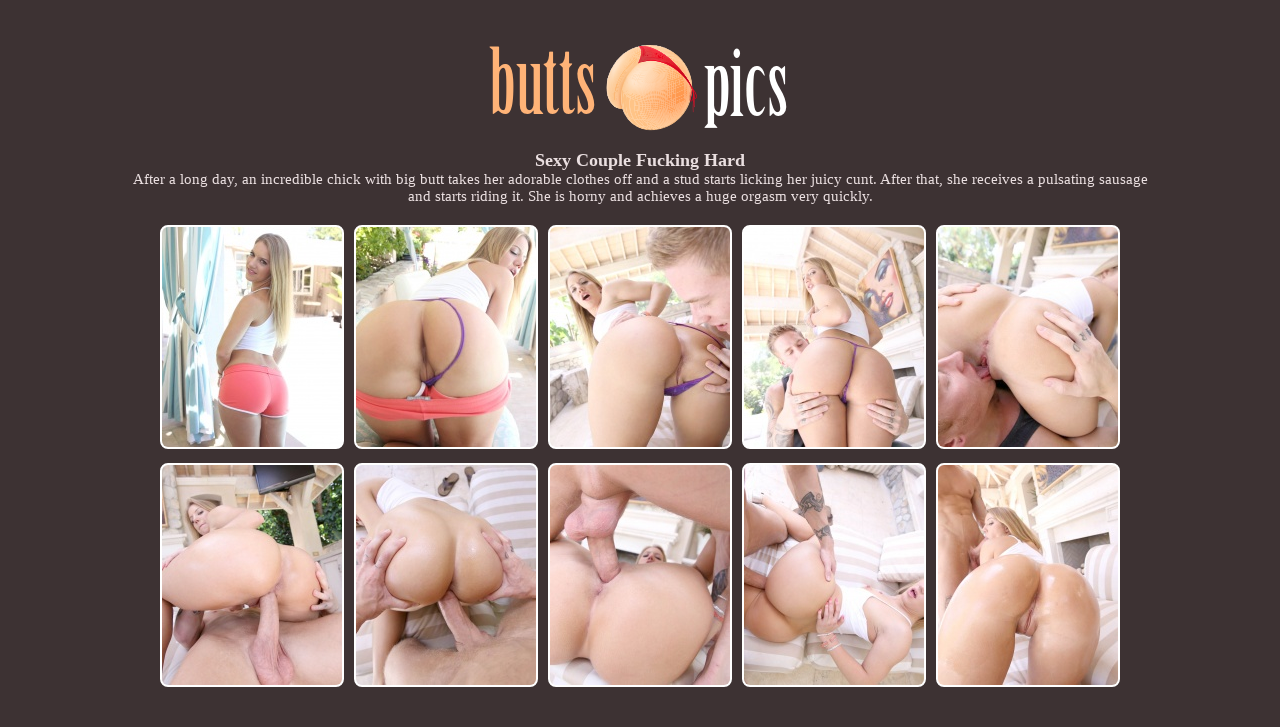

--- FILE ---
content_type: text/html; charset=UTF-8
request_url: https://butts.pics/asses/38814/Sexy-couple-fucking-hard
body_size: 2480
content:
<!DOCTYPE html>
<head>
	<meta charset="utf-8">
	<title>Sexy Couple Fucking Hard | butts.pics</title>
	<link href="/design.min.css?v=2" media="screen" rel="stylesheet" type="text/css" />
	<meta name="referrer" content="unsafe-url">
	<meta name="viewport" content="width=device-width, initial-scale=1">
	<link rel="apple-touch-icon" sizes="57x57" href="https://images.youngbutts.pics/apple-touch-icon-57x57.png">
<link rel="apple-touch-icon" sizes="60x60" href="https://images.youngbutts.pics/apple-touch-icon-60x60.png">
<link rel="apple-touch-icon" sizes="72x72" href="https://images.youngbutts.pics/apple-touch-icon-72x72.png">
<link rel="apple-touch-icon" sizes="76x76" href="https://images.youngbutts.pics/apple-touch-icon-76x76.png">
<link rel="apple-touch-icon" sizes="114x114" href="https://images.youngbutts.pics/apple-touch-icon-114x114.png">
<link rel="apple-touch-icon" sizes="120x120" href="https://images.youngbutts.pics/apple-touch-icon-120x120.png">
<link rel="apple-touch-icon" sizes="144x144" href="https://images.youngbutts.pics/apple-touch-icon-144x144.png">
<link rel="apple-touch-icon" sizes="152x152" href="https://images.youngbutts.pics/apple-touch-icon-152x152.png">
<link rel="apple-touch-icon" sizes="180x180" href="https://images.youngbutts.pics/apple-touch-icon-180x180.png">
<link rel="icon" type="image/png" href="https://images.youngbutts.pics/favicon-32x32.png" sizes="32x32">
<link rel="icon" type="image/png" href="https://images.youngbutts.pics/android-chrome-192x192.png" sizes="192x192">
<link rel="icon" type="image/png" href="https://images.youngbutts.pics/favicon-96x96.png" sizes="96x96">
<link rel="icon" type="image/png" href="https://images.youngbutts.pics/favicon-16x16.png" sizes="16x16">
<link rel="manifest" href="/manifest.json">
<link rel="mask-icon" href="/safari-pinned-tab.svg" color="#5bbad5">
<meta name="msapplication-TileColor" content="#da532c">
<meta name="msapplication-TileImage" content="/mstile-144x144.png">
<meta name="theme-color" content="#ffffff">	<base target="_blank" />
</head>
<body>
<a href="https://butts.pics" target="_top" title="Butts & Asses"><img src="https://images.butts.pics/images/round2.png" class="MAX logo" /></a>

<br />
<div class="HH">Sexy Couple Fucking Hard</div>
<div>After a long day, an incredible chick with big butt takes her adorable clothes off and a stud starts licking her juicy cunt. After that, she receives a pulsating sausage and starts riding it. She is horny and achieves a huge orgasm very quickly.</div>



<div class="thumbs">
<a href="https://images.butts.pics/pictures/Bootylicious_blonde_is_fucked/01.jpg" data-fancybox="gallery"><img src="https://images.butts.pics/pictures/Bootylicious_blonde_is_fucked/thumbs/01.jpg" class="lazy"></a><a href="https://images.butts.pics/pictures/Bootylicious_blonde_is_fucked/02.jpg" data-fancybox="gallery"><img src="https://images.butts.pics/pictures/Bootylicious_blonde_is_fucked/thumbs/02.jpg" class="lazy"></a><a href="https://images.butts.pics/pictures/Bootylicious_blonde_is_fucked/03.jpg" data-fancybox="gallery"><img src="https://images.butts.pics/pictures/Bootylicious_blonde_is_fucked/thumbs/03.jpg" class="lazy"></a><a href="https://images.butts.pics/pictures/Bootylicious_blonde_is_fucked/04.jpg" data-fancybox="gallery"><img src="https://images.butts.pics/pictures/Bootylicious_blonde_is_fucked/thumbs/04.jpg" class="lazy"></a><a href="https://images.butts.pics/pictures/Bootylicious_blonde_is_fucked/05.jpg" data-fancybox="gallery"><img src="https://images.butts.pics/pictures/Bootylicious_blonde_is_fucked/thumbs/05.jpg" class="lazy"></a><a href="https://images.butts.pics/pictures/Bootylicious_blonde_is_fucked/06.jpg" data-fancybox="gallery"><img src="https://images.butts.pics/images/i.png" data-src="https://images.butts.pics/pictures/Bootylicious_blonde_is_fucked/thumbs/06.jpg" class="lazy"></a><a href="https://images.butts.pics/pictures/Bootylicious_blonde_is_fucked/07.jpg" data-fancybox="gallery"><img src="https://images.butts.pics/images/i.png" data-src="https://images.butts.pics/pictures/Bootylicious_blonde_is_fucked/thumbs/07.jpg" class="lazy"></a><a href="https://images.butts.pics/pictures/Bootylicious_blonde_is_fucked/08.jpg" data-fancybox="gallery"><img src="https://images.butts.pics/images/i.png" data-src="https://images.butts.pics/pictures/Bootylicious_blonde_is_fucked/thumbs/08.jpg" class="lazy"></a><a href="https://images.butts.pics/pictures/Bootylicious_blonde_is_fucked/09.jpg" data-fancybox="gallery"><img src="https://images.butts.pics/images/i.png" data-src="https://images.butts.pics/pictures/Bootylicious_blonde_is_fucked/thumbs/09.jpg" class="lazy"></a><a href="https://images.butts.pics/pictures/Bootylicious_blonde_is_fucked/10.jpg" data-fancybox="gallery"><img src="https://images.butts.pics/images/i.png" data-src="https://images.butts.pics/pictures/Bootylicious_blonde_is_fucked/thumbs/10.jpg" class="lazy"></a></div>


<a data-fancybox="gallery" data-src="#showINgall" href="javascript:;"  style="display: none"></a> 

<br /><a href="/goodbye/TeamSkeet" class="YOUNGBUTT" rel="nofollow">brought to you by <div>Team Skeet</div>rated as <span>awesome</span> porn site<br /><p>&#9733;</p><p>&#9733;</p><p>&#9733;</p><p>&#9733;</p><p>&#9733;</p><p>&#9733;</p><p>&#9733;</p><p>&#9733;</p><p>&#9733;</p></a><br />

<br /><br />

<div id="showINgall" style="display:none">
<a href="/goodbye/TeamSkeet" class="YOUNGBUTT" rel="nofollow">brought to you by <div>Team Skeet</div>rated as <span>awesome</span> porn site<br /><p>&#9733;</p><p>&#9733;</p><p>&#9733;</p><p>&#9733;</p><p>&#9733;</p><p>&#9733;</p><p>&#9733;</p><p>&#9733;</p><p>&#9733;</p></a><br />
</div> 



<br /><br /><br />
<div class="plus">Our Trade Partners</div>

<br />

<DIV class="LENKA">
<a rel="nofollow" href="/round/out.php?id=webmodelportal.com" class="ass"><p></p>Web Model Portal<br><span>webmodelportal.com<span></a>










<a rel="nofollow" href="/round/out.php?id=sexy-photos.net" class="ass"><p></p>Sexy Photos<br><span>sexy-photos.net<span></a>
<a rel="nofollow" href="/round/out.php?id=spankingpictures.net" class="ass"><p></p>Schoolgirl Spanking<br><span>spankingpictures.net<span></a>
<a rel="nofollow" href="/round/out.php?id=justnudepic.com" class="ass"><p></p>Just Nude Pics<br><span>justnudepic.com<span></a>
<a rel="nofollow" href="/round/out.php?id=watchmynudes.com" class="ass"><p></p>Watch My Nudes<br><span>watchmynudes.com<span></a>
<a rel="nofollow" href="/round/out.php?id=moozporn.com" class="ass"><p></p>Mooz Porn<br><span>moozporn.com<span></a>
<a rel="nofollow" href="/round/out.php?id=hqporn.pics" class="ass"><p></p>HQ Porn Pics<br><span>hqporn.pics<span></a>
<a rel="nofollow" href="/round/out.php?id=heaven.porn" class="ass"><p></p>Heaven of Porn<br><span>heaven.porn<span></a>
<a rel="nofollow" href="/round/out.php?id=webmodelportal.com" class="ass"><p></p>Web Model Portal<br><span>webmodelportal.com<span></a>
<a rel="nofollow" href="/round/out.php?id=bustybloom.com" class="ass"><p></p>Busty Bloom<br><span>bustybloom.com<span></a>
<a rel="nofollow" href="/round/out.php?id=exgirlfriendmarket.com" class="ass"><p></p>ExGirlfriend Market<br><span>exgirlfriendmarket.com<span></a>
<a rel="nofollow" href="/round/out.php?id=ftvgirlspics.com" class="ass"><p></p>FTV Girls Pics<br><span>ftvgirlspics.com<span></a>
<a rel="nofollow" href="/round/out.php?id=porntoplinks.net" class="ass"><p></p>PornTopLinks<br><span>porntoplinks.net<span></a><a rel="nofollow" href="/round/out.php?id=titanicporn.com" class="ass"><p></p>TitanicPorn<br><span>titanicporn.com<span></a>
<a rel="nofollow" href="/round/out.php?id=bioporno.com" class="ass"><p></p>Bio Porno<br><span>bioporno.com<span></a>
<a rel="nofollow" href="/round/out.php?id=desperate-housewives.ws" class="ass"><p></p>Desperate Wives<br><span>desperate-housewives.ws<span></a>
<a rel="nofollow" href="/round/out.php?id=floppy-tits.com" class="ass"><p></p>Big Tits Pics<br><span>floppy-tits.com<span></a>
<a rel="nofollow" href="/round/out.php?id=wivespersonals.com" class="ass"><p></p>Wives Personals<br><span>wivespersonals.com<span></a>
<a rel="nofollow" href="/round/out.php?id=eroticbeauties.net" class="ass"><p></p>Erotic Beauties<br><span>eroticbeauties.net<span></a>
<a rel="nofollow" href="/round/out.php?id=my-desires.com" class="ass"><p></p>My Desires Videos<br><span>my-desires.com<span></a>
<a rel="nofollow" href="/round/out.php?id=amateur-gallery-post.com" class="ass"><p></p>Amateur Video Post<br><span>amateur-gallery-post.com<span></a>
<a rel="nofollow" href="/round/out.php?id=nuddess.com" class="ass"><p></p>Nuddess<br><span>nuddess.com<span></a>
<a rel="nofollow" href="/round/out.php?id=myonlineporn.com" class="ass"><p></p>Myonlineporn.com<br><span>myonlineporn.com<span></a>
<a rel="nofollow" href="/round/out.php?id=18metart.com" class="ass"><p></p>18 MetArt<br><span>18metart.com<span></a>
<a rel="nofollow" href="/round/out.php?id=metartpussy.com" class="ass"><p></p>Metart Pussy<br><span>metartpussy.com<span></a>
<a rel="nofollow" href="/round/out.php?id=picsmetart.com" class="ass"><p></p>Pics Metart<br><span>picsmetart.com<span></a>
<a rel="nofollow" href="/round/out.php?id=babesmetart.com" class="ass"><p></p>Metart Babes<br><span>babesmetart.com<span></a>
<a rel="nofollow" href="/round/out.php?id=metartarchive.com" class="ass"><p></p>Metart Archive<br><span>metartarchive.com<span></a>
<a rel="nofollow" href="/round/out.php?id=picthumbs.com" class="ass"><p></p>PicThumbs<br><span>picthumbs.com<span></a>










































































































</DIV>

<br /><br /><br />
<div class="plus">And More....</div>
<br />

<DIV class="thumbs">
<a rel="nofollow" href="/round/out.php?id=moozporn.com" ><img src="https://butts.pics/images/i.png" class="lazy" data-src="https://images.butts.pics/round/thumbs/moozporn.com_1_1.jpg"><span>Mooz Porn</span></a><a rel="nofollow" href="/round/out.php?id=heaven.porn" ><img src="https://butts.pics/images/i.png" class="lazy" data-src="https://images.butts.pics/round/thumbs/heaven.porn_1_1.jpg"><span>Heaven of Porn</span></a><a rel="nofollow" href="/round/out.php?id=webmodelportal.com" ><img src="https://butts.pics/images/i.png" class="lazy" data-src="https://images.butts.pics/round/thumbs/sexybitches.org_1_1.jpg"><span>Web Model Portal</span></a><a rel="nofollow" href="/round/out.php?id=hqporn.pics" ><img src="https://butts.pics/images/i.png" class="lazy" data-src="https://images.butts.pics/round/thumbs/hqporn.pics_1_1.jpg"><span>HQ Porn Pics</span></a><a rel="nofollow" href="/round/out.php?id=exgirlfriendmarket.com" ><img src="https://butts.pics/images/i.png" class="lazy" data-src="https://images.butts.pics/round/thumbs/exgirlfriendmarket.com_1_1.jpg"><span>ExGirlfriend Market</span></a><a rel="nofollow" href="/round/out.php?id=justnudepic.com" ><img src="https://butts.pics/images/i.png" class="lazy" data-src="https://images.butts.pics/round/thumbs/justnudepic.com_1_1.jpg"><span>Just Nude Pics</span></a><a rel="nofollow" href="/round/out.php?id=sexy-photos.net" ><img src="https://butts.pics/images/i.png" class="lazy" data-src="https://images.butts.pics/round/thumbs/sexy-photos.net_1_1.jpg"><span>Sexy Photos</span></a><a rel="nofollow" href="/round/out.php?id=bustybloom.com" ><img src="https://butts.pics/images/i.png" class="lazy" data-src="https://images.butts.pics/round/thumbs/bustybloom.com_1_1.jpg"><span>Busty Bloom</span></a><a rel="nofollow" href="/round/out.php?id=spankingpictures.net" ><img src="https://butts.pics/images/i.png" class="lazy" data-src="https://images.butts.pics/round/thumbs/spankingpictures.net_1_1.jpg"><span>Schoolgirl Spanking</span></a><a rel="nofollow" href="/round/out.php?id=watchmynudes.com" ><img src="https://butts.pics/images/i.png" class="lazy" data-src="https://images.butts.pics/round/thumbs/watchmynudes.com_1_1.jpg"><span>Watch My Nudes</span></a><a rel="nofollow" href="/round/out.php?id=desperate-housewives.ws" ><img src="https://butts.pics/images/i.png" class="lazy" data-src="https://images.butts.pics/round/thumbs/allteennudes.com_1_1.jpg"><span>Desperate Wives</span></a><a rel="nofollow" href="/round/out.php?id=bioporno.com" ><img src="https://butts.pics/images/i.png" class="lazy" data-src="https://images.butts.pics/round/thumbs/ero-nude-girls.com_1_1.jpg"><span>Bio Porno</span></a><a rel="nofollow" href="/round/out.php?id=myonlineporn.com" ><img src="https://butts.pics/images/i.png" class="lazy" data-src="https://images.butts.pics/round/thumbs/teenzporn.net_1_1.jpg"><span>Myonlineporn.com</span></a><a rel="nofollow" href="/round/out.php?id=picthumbs.com" ><img src="https://butts.pics/images/i.png" class="lazy" data-src="https://images.butts.pics/round/thumbs/picthumbs.com_1_1.jpg"><span>PicThumbs</span></a><a rel="nofollow" href="/round/out.php?id=porntoplinks.net" ><img src="https://butts.pics/images/i.png" class="lazy" data-src="https://images.butts.pics/round/thumbs/porntoplinks.net_1_1.jpg"><span>PornTopLinks</span></a><a rel="nofollow" href="/round/out.php?id=nuddess.com" ><img src="https://butts.pics/images/i.png" class="lazy" data-src="https://images.butts.pics/round/thumbs/teenassporn.com_1_1.jpg"><span>Nuddess</span></a><a rel="nofollow" href="/round/out.php?id=amateur-gallery-post.com" ><img src="https://butts.pics/images/i.png" class="lazy" data-src="https://images.butts.pics/round/thumbs/amateur-gallery-post.com_1_1.jpg"><span>Amateur Video Post</span></a><a rel="nofollow" href="/round/out.php?id=floppy-tits.com" ><img src="https://butts.pics/images/i.png" class="lazy" data-src="https://images.butts.pics/round/thumbs/floppy-tits.com_1_1.jpg"><span>Big Tits Pics</span></a><a rel="nofollow" href="/round/out.php?id=my-desires.com" ><img src="https://butts.pics/images/i.png" class="lazy" data-src="https://images.butts.pics/round/thumbs/my-desires.com_1_1.jpg"><span>My Desires Videos</span></a><a rel="nofollow" href="/round/out.php?id=eroticbeauties.net" ><img src="https://butts.pics/images/i.png" class="lazy" data-src="https://images.butts.pics/round/thumbs/eroticbeauties.net_1_1.jpg"><span>Erotic Beauties</span></a><a rel="nofollow" href="/round/out.php?id=wivespersonals.com" ><img src="https://butts.pics/images/i.png" class="lazy" data-src="https://images.butts.pics/round/thumbs/wivespersonals.com_1_1.jpg"><span>Wives Personals</span></a><a rel="nofollow" href="/round/out.php?id=titanicporn.com" ><img src="https://butts.pics/images/i.png" class="lazy" data-src="https://images.butts.pics/round/thumbs/sexyteensclub.com_1_1.jpg"><span>TitanicPorn</span></a></DIV>


<!--
<br /><br /><br />
<div class="plus" id="p">Awesome Premium Sites</div>
<div>Top picks of teens having anal sex with perfect butts!</div>
<br />
<br /><br /><br />
<div class="plus">More Premium Sites</div>
<div>And much more teen and ass porn sites</div>
<br />
<DIV class="LENKA">
</DIV>
-->
	
<br /><br /><br />
<a href="/?page=1" class="YOUNGBUTT" target="_top"><div>OUR ARCHIVE</div>much more butts</a><br /><br /><br />
<a href="https://butts.pics/" class="YOUNGBUTT" target="_top"><div>HOME</div>butts.pics</a>
<br /><br />
<br /><br />

<script src="/2020_all.js"></script>

<a href="https://www.toplist.cz/" rel="nofollow" target="_top"><img
src="https://toplist.cz/dot.asp?id=1717427" border="0" alt="TOPlist" width="1" height="1"/></a><a href="https://www.toplist.sk/" rel="nofollow" target="_top"><img
src="https://toplist.sk/dot.asp?id=1264658" border="0" alt="TOPlist" width="1" height="1"/></a>
</body>
</html>
<!-- 38814.json grabbed. -->